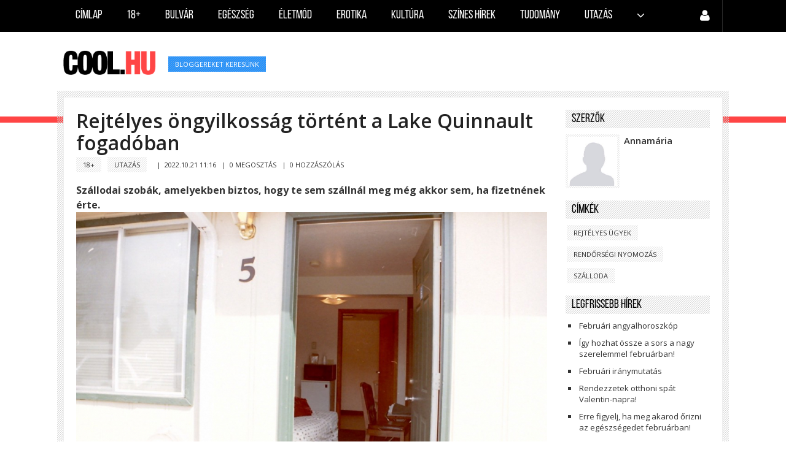

--- FILE ---
content_type: text/html; charset=UTF-8
request_url: https://cool.hu/2022/10/21/rejtelyes_ongyilkossag_tortent_a_lake_quinnault_fogadoban/
body_size: 9093
content:
<!doctype html>
<html lang="hu">

<head>
	<script src="/templates/greatnews/assets/js/pace.min.js"></script>
	<link href="/templates/greatnews/assets/css/pace-theme-minimal.css" rel="stylesheet" />
	<meta charset="utf-8" />
	<title>
		Rejtélyes öngyilkosság történt a Lake Quinnault fogadóban | Cool.hu	</title>
	<meta name="viewport" content="width=device-width, initial-scale=1.0" />
	
	                    <meta name="description" content="" />
        <meta property="og:type" content="article" />
        <meta property="og:url" content="https://cool.hu/2022/10/21/rejtelyes_ongyilkossag_tortent_a_lake_quinnault_fogadoban/" />
        <meta property="og:title" content="Rejtélyes öngyilkosság történt a Lake Quinnault fogadóban" />
        <meta property="og:description" content="
Szállodai szobák, amelyekben biztos, hogy te sem szállnál meg még akkor sem, ha fizetnének érte.Lake Quinnault fogadó: 2001. szeptember 14-én, poggyász nélkül, érkezett Lyle Stevik a washingtoni Lake Quinnault fogadóba, ahol az 5-ös szobát kapta. Stevik egy idahói lakcímet adott ... " />
                <meta property="og:image" content="https://cool.hu/uploads/covers/lg_1666343505_3RMeaxF5yYMWxQK.jpeg"/>
        <meta property="fb:app_id" content="928113723898560" />
        <meta property="article:publisher" content="https://www.facebook.com/pages/coolhu/236379259843464" />
                            
    <!--[if lt IE 10]><link rel="stylesheet" href="templates/greatnews/assets/css/ie.css" type="text/css" media="all" /><![endif]-->

    <link rel="canonical" href="https://cool.hu/2022/10/21/rejtelyes_ongyilkossag_tortent_a_lake_quinnault_fogadoban/" />
    <link rel="stylesheet" href="/global/plugins/bootstrap/css/bootstrap.min.css" type="text/css" media="all">
    <link rel="stylesheet" href="/templates/greatnews/assets/css/layout.css" type="text/css" media="all">
    <link href="/global/plugins/font-awesome/css/font-awesome.min.css" rel="stylesheet" type="text/css" />
    <link href="/global/plugins/simple-line-icons/simple-line-icons.min.css" rel="stylesheet" type="text/css" />
    <link href="https://fonts.googleapis.com/css?family=Open+Sans:400,300,600,700&subset=all" rel="stylesheet" type="text/css" />
    <link rel="stylesheet" href="/templates/greatnews/assets/css/reset.css" type="text/css" media="all">

    <link rel="stylesheet" href="/templates/greatnews/assets/css/style.css" type="text/css" media="screen" />
    <link rel="stylesheet" href="/templates/greatnews/assets/css/jquery.tweet.css" type="text/css" media="screen" />
    <link rel="stylesheet" href="/templates/greatnews/assets/css/responsive.css" type="text/css" media="all">
    <link rel="stylesheet" href="/templates/greatnews/assets/css/modal.css" type="text/css" media="all">
    <link rel="stylesheet" href="/global/css/loaders.min.css" type="text/css">
    <link rel="alternate" type="application/rss+xml" title="Hírfolyam" href="/rss/hirfolyam/" />    <!--[if IE 7]><link rel="stylesheet" href="css/ie7.css" type="text/css" media="all" /><![endif]-->
    <link rel="shortcut icon" href="/favicon.ico" />
</head>

<body id="sub-page">
			<header id="header">
			<div class="wrapper clearfix">
				<nav class="navbar">
					<div class="container-fluid">
						<div class="navbar-header">
							<button type="button" class="navbar-toggle" data-toggle="collapse" data-target="#top-nav"> <span class="icon-bar"></span> <span class="icon-bar"></span> <span class="icon-bar"></span> </button>
							</div>
						<div class="collapse navbar-collapse" id="top-nav">
							<ul class="nav navbar-nav">
								<li class=""><a href="/">Címlap</a></li>
																																						<li class="  ">
												<a href="/kategoria/18/">
													18+												</a>
											</li>
																																									<li class="  ">
												<a href="/kategoria/bulvar/">
													Bulvár												</a>
											</li>
																																									<li class="  ">
												<a href="/kategoria/egeszseg/">
													Egészség												</a>
											</li>
																																									<li class="  ">
												<a href="/kategoria/eletmod/">
													Életmód												</a>
											</li>
																																									<li class="  ">
												<a href="/kategoria/erotika/">
													Erotika												</a>
											</li>
																																									<li class="  ">
												<a href="/kategoria/kultura/">
													Kultúra												</a>
											</li>
																																									<li class=" hidden-sm  ">
												<a href="/kategoria/szines_hirek/">
													Színes hírek												</a>
											</li>
																																									<li class=" hidden-sm  ">
												<a href="/kategoria/tudomany/">
													Tudomány												</a>
											</li>
																																									<li class=" hidden-sm  ">
												<a href="/kategoria/utazas/">
													Utazás												</a>
											</li>
																																							<li  >
											<a class="dropdown-toggle" data-toggle="dropdown" aria-haspopup="true" aria-expanded="false"> <i class="fa fa-angle-down"></i> </a>
                                                <ul class="dropdown-menu dropdown-menu-right">
                                                    <!--<li><a href="/bekuldes/">Tartalom beküldés</a></li>
                                                    <li role="separator" class="separator"></li>-->
                                                                                                                                                                        <li class="visible-sm ">
                                                                <a href="/kategoria/szines_hirek/">
                                                                    Színes hírek                                                                </a>
                                                            </li>
                                                                                                                                                                         <li class="visible-sm ">
                                                                <a href="/kategoria/tudomany/">
                                                                    Tudomány                                                                </a>
                                                            </li>
                                                                                                                                                                         <li class="visible-sm ">
                                                                <a href="/kategoria/utazas/">
                                                                    Utazás                                                                </a>
                                                            </li>
                                                                                                                                                               	                                                        <li class="">
                                                        	<a href="/kategoria/belfold/">
                                                            	Belföld                                                            </a>
                                                        </li>
                                                	                                                     	                                                        <li class="">
                                                        	<a href="/kategoria/epiteszet/">
                                                            	Építészet                                                            </a>
                                                        </li>
                                                	                                                     	                                                        <li class="">
                                                        	<a href="/kategoria/gazdasag/">
                                                            	Gazdaság                                                            </a>
                                                        </li>
                                                	                                                     	                                                        <li class="">
                                                        	<a href="/kategoria/kulfold/">
                                                            	Külföld                                                            </a>
                                                        </li>
                                                	                                                     	                                                        <li class="">
                                                        	<a href="/kategoria/sport/">
                                                            	Sport                                                            </a>
                                                        </li>
                                                	                                                     	                                                        <li class="">
                                                        	<a href="/kategoria/tech/">
                                                            	Tech                                                            </a>
                                                        </li>
                                                	                                                </ul>
											</li>
																	</ul>
							<!--<ul class="nav navbar-nav float-right">
																	<li class=""><a href="/kereses/"><i class="fa fa-search line-24"></i></a></li>
									                                    															</ul>-->
                            <ul class="nav navbar-nav float-right">
								                                    	<li  >
                                            <a class="dropdown-toggle" data-toggle="dropdown" aria-haspopup="true" aria-expanded="false"> <i class="fa fa-user line-24"></i> </a>
                                            <ul class="dropdown-menu dropdown-menu-right">
                                                <li><a href="/kereses/">Keresés</a></li>
                                                
                                                <li><a href="/bekuldes/">Tartalom beküldés</a></li>
                                                <li><a href="/koveteseim/">Követéseim</a></li>
                                                <li role="separator" class="separator"></li>
                                                <li><a href="/admin/login/">Bejelentkezés</a></li>
                                            </ul>
                                        </li>
									                                    															</ul>
						</div>
					</div>
				</nav>
			</div>
    </header>
    <form id='img_form' enctype='multipart/form-data'>
        <input onclick='reset($(this));' name='file' id='img_input' type='file' accept="image/*" class='hidden'> </form>
    <div class="page-container">
        <div class="page-head branding">
            <div class="wrapper clearfix"> <a id="logo-image" href="/"><img src="/templates/greatnews/assets/placeholders/logonew.png" alt="logo"></a>
                <div class="tag nomargins">
                                            <a href='https://cool.hu/cimke/bloggereket+keresünk/'>bloggereket keresünk</a>                                    </div>
            </div>
        </div>
        <div class="separator-red"></div>
<div id="fb-root"></div>
<script>
  window.fbAsyncInit = function() {
    FB.init({
      appId      : '928113723898560',
      xfbml      : true,
      version    : 'v2.4'
    });
  };
  (function(d, s, id){
     var js, fjs = d.getElementsByTagName(s)[0];
     if (d.getElementById(id)) {return;}
     js = d.createElement(s); js.id = id;
     js.src = "//connect.facebook.net/hu_HU/sdk.js";
     fjs.parentNode.insertBefore(js, fjs);
   }(document, 'script', 'facebook-jssdk'));
</script>

 
    <input type="hidden" id="last_id" value="1475054661" />
    <input type="hidden" id="article_id" value="4603" />

<div class="main-body page-article">

    <div class="wrapper clearfix">
    		
		<div class="row">
        	<div class="col-md-9">
                                    <section class="entry-box clearfix">
        				
                        <h1 class="entry-title break">Rejtélyes öngyilkosság történt a Lake Quinnault fogadóban</h1>
        
                        <div class="tag">
					<a href='/kategoria/18/'>18+</a>
				
					<a href='/kategoria/utazas/'>Utazás</a>
				</div>
        
                        <span class="entry-meta">&nbsp;&nbsp;|&nbsp;&nbsp;</span><span class="meta-data">2022.10.21 11:16</span>
                        <input type="hidden" id='article_href' value='https://cool.hu/2022/10/21/rejtelyes_ongyilkossag_tortent_a_lake_quinnault_fogadoban/' />
                        <span class="entry-meta">&nbsp;&nbsp;|&nbsp;&nbsp;</span><span class="meta-data"><a href='javascript:share();'>0 MEGOSZTÁS</a></span>
                                                	<span class="entry-meta">&nbsp;&nbsp;|&nbsp;&nbsp;</span><span class="meta-data"><a href='#comments'>0 HOZZÁSZÓLÁS</a></span>
                                                
                        	<div class="fb-like" data-href="http://cool.hu/2022/10/21/rejtelyes_ongyilkossag_tortent_a_lake_quinnault_fogadoban/" data-layout="standard" data-action="like" data-size="small" data-show-faces="true" data-share="true"></div>
                        <br><br>
                        <div class="coolarticle">
                       		<!DOCTYPE html PUBLIC "-//W3C//DTD HTML 4.0 Transitional//EN" "http://www.w3.org/TR/REC-html40/loose.dtd">
<html><body><p><strong>Sz&aacute;llodai szob&aacute;k, amelyekben biztos, hogy te sem sz&aacute;lln&aacute;l meg m&eacute;g akkor sem, ha fizetn&eacute;nek &eacute;rte.<img title="" src="https://cool.hu/uploads/articles_resized/re_1666343775_XfdX6fvKzVDRHyq.jpeg" alt="" width="400" height="300"></strong><strong>Lake Quinnault fogad&oacute;: </strong>2001. szeptember 14-&eacute;n, poggy&aacute;sz n&eacute;lk&uuml;l, &eacute;rkezett Lyle Stevik a washingtoni Lake Quinnault fogad&oacute;ba, ahol az 5-&ouml;s szob&aacute;t kapta. Stevik egy idah&oacute;i lakc&iacute;met adott meg, majd a szobal&aacute;nynak szemet sz&uacute;rt, hogy a vend&eacute;gn&eacute;l csak egy toll &eacute;s fogkefe van.<br><br></p><p>H&eacute;tf&#337;n reggel a szoba szekr&eacute;ny&eacute;ben, nyak&aacute;ban &ouml;vvel, holtan tal&aacute;lt&aacute;k meg a fiatalembert, aki &ouml;ngyilkos lett. A szob&aacute;ban 160 doll&aacute;rt tal&aacute;ltak, rajta egy cetlivel, amire az &iacute;rt&aacute;k, hogy &bdquo;a szob&aacute;&eacute;rt&rdquo;. Egy m&aacute;sik gy&#369;r&ouml;tt pap&iacute;rdarabon az &bdquo;&ouml;ngyilkoss&aacute;g&rdquo; sz&oacute; szerepelt. A rend&#337;rs&eacute;gi nyomoz&aacute;s sor&aacute;n kider&uuml;lt, hogy a vend&eacute;g &aacute;ltal megadott Lyle Stevik n&eacute;v val&oacute;j&aacute;ban Joyce Carol Oates reg&eacute;ny&eacute;nek egyik szerepl&#337;je, r&aacute;ad&aacute;sul a fiatalember &aacute;ltal megadott c&iacute;m az idah&oacute;i Best Western Hotelhez tartozik.</p><p>Az &uuml;gy megoldatlan maradt, eg&eacute;szen 2018-ig, ugyanis akkor a DNS Doe Project enged&eacute;lyt k&eacute;rt a helyi halottk&eacute;mi irod&aacute;t&oacute;l, hogy hozz&aacute;f&eacute;rhessenek Stevik elt&aacute;rolt DNS-hez. Az &uuml;gy azonban hirtelen v&eacute;get &eacute;rt, mert a csal&aacute;dtagok, akik kifizett&eacute;k a k&ouml;lts&eacute;geket, nem akartak nyilv&aacute;noss&aacute;got.<br><br></p><p>Ami a k&uuml;l&ouml;n&ouml;s &ouml;ngyilkoss&aacute;gr&oacute;l m&eacute;g kider&uuml;lt az, hogy a csal&aacute;d az&eacute;rt nem jelentette be a rokonuk elt&#369;n&eacute;s&eacute;t az elm&uacute;lt 17 &eacute;vben, mert azt felt&eacute;telezt&eacute;k, hogy m&eacute;g &eacute;letben van. Azt a mai napig nem hozt&aacute;k nyilv&aacute;noss&aacute;gra, hogy ki volt val&oacute;j&aacute;ban Stevik.<br><br></p><p><strong>Az 1046 -os szoba rejt&eacute;lye: </strong>1935 janu&aacute;rj&aacute;ban vette ki a Kansas City-i President Hotel 1046-os szob&aacute;j&aacute;t Roland T Owen. Ezut&aacute;n k&uuml;l&ouml;n&ouml;s esem&eacute;nyek vett&eacute;k kezdet&uuml;ket. El&#337;sz&ouml;r a szobal&aacute;ny azt vette &eacute;szre, hogy a vend&eacute;g egy &bdquo;Don&rdquo; nev&#369; f&eacute;rfinak hagyott &uuml;zenetet, majd m&aacute;snap f&uuml;ltan&uacute;ja volt, hogy a f&eacute;rfi telefonon besz&eacute;l ezzel a Donnal, &eacute;s nem akart elmenni enni.<br><br></p><p>K&eacute;s&#337;bb, amikor a szobal&aacute;ny t&ouml;r&ouml;lk&ouml;z&#337;t vitt a szob&aacute;ba, akkor azt hallotta, hogy k&eacute;t f&eacute;rfit besz&eacute;lget, majd amikor bekopogott az ajt&oacute;n, akkor az egyik&uuml;k durv&aacute;n k&ouml;z&ouml;lte vele, hogy nincs sz&uuml;ks&eacute;g&uuml;k semmire. Hamarosan a recepci&oacute;s szerel&#337;t k&uuml;ld&ouml;tt az 1046-os szob&aacute;ba, hogy cser&eacute;lje ki a t&ouml;nkrement telefont, amit &ouml;sszesen k&eacute;tszer kellett kicser&eacute;lni a bes&ouml;t&eacute;t&iacute;tett szob&aacute;ban.<br><br></p><p>Amikor a szerel&#337; utolj&aacute;ra bel&eacute;pett a szob&aacute;ba, akkor felkapcsolta a villanyt, ami megvil&aacute;g&iacute;totta a v&eacute;res &aacute;gyat, falakat, &eacute;s a sarokban t&ouml;bb sz&uacute;rt sebbel hever&#337;, meztelen Owent, akit teljesen biztos, hogy megk&iacute;noztak.<br><br></p><p>A tettes kil&eacute;te &ouml;r&ouml;k rejt&eacute;ly maradt, mert mikor Owent faggatt&aacute;k, hogy ki tette ezt vele, akkor &#337; azt motyogta, hogy &bdquo;senki&rdquo;, majd &uacute;gy halt meg, hogy nem sz&oacute;lt t&ouml;bbet. A rend&#337;rs&eacute;gi nyomoz&aacute;s sor&aacute;n kider&uuml;lt, hogy a szob&aacute;b&oacute;l valaki elvitte az &ouml;sszes szem&eacute;lyes t&aacute;rgyat &eacute;s ruh&aacute;kat, Roland T Owen nev&#369; ember pedig soha nem l&eacute;tezett.<br><br></p><p>A meggyilkolt f&eacute;rfit szer&eacute;ny temet&eacute;ssel, jel&ouml;letlen s&iacute;rba temett&eacute;k, de az utols&oacute; pillanatban egy rejt&eacute;lyes p&eacute;nzadom&aacute;nnyal rendezt&eacute;k a temet&eacute;s &eacute;s a szolg&aacute;ltat&aacute;s k&ouml;lts&eacute;geit. &Eacute;vekkel k&eacute;s&#337;bb egy Ruby Ogletree nev&#369; n&#337; azt &aacute;ll&iacute;totta, hogy l&aacute;tott egy k&eacute;pet Owen holttest&eacute;r&#337;l, &eacute;s biztos benne, hogy a f&eacute;rfi az &#337; elt&#369;nt fia, Artemis. Ugyanakkor ez az &aacute;ll&iacute;t&aacute;st semmivel sem lehetett bebizony&iacute;tani, ez&eacute;rt tov&aacute;bbra sem tudni, hogy ki volt val&oacute;j&aacute;ban Roland T Owen &eacute;s Don.<br><br></p><p><strong>Swissotel Nai Lert Park:</strong> A h&iacute;res sz&iacute;n&eacute;szt, David Carradine-t, a legt&ouml;bben az 1970-es Kung Fu c&iacute;m&#369; sorozatb&oacute;l &eacute;s k&eacute;t Kill Bill c&iacute;m&#369; filmb&#337;l ismerhett&eacute;k. A 72 &eacute;ves Carradine 2009 m&aacute;jus&aacute;ban utazott Bangkokba, hogy filmet forgasson, &aacute;m napokkal k&eacute;s&#337;bb egy szobal&aacute;ny tal&aacute;lt r&aacute; a sz&iacute;n&eacute;sz szekr&eacute;nyben log&oacute; holtest&eacute;re a Swissotel Nai Lert Park 352-es lakoszt&aacute;ly&aacute;ban.<br><br></p><p>A nyomoz&aacute;s sor&aacute;n kider&uuml;lt, hogy Carradine nem k&ouml;vetett el &ouml;ngyilkoss&aacute;got, ugyanis k&ouml;telet tal&aacute;ltak a nyak&aacute;ban, a csukl&oacute;in &eacute;s a nemi szerv&eacute;n. A thai nyomoz&oacute;k arra jutottak, hogy a sz&iacute;n&eacute;sz hal&aacute;l&aacute;t autoerotikus fullad&aacute;s okozta, &eacute;s Carradine csal&aacute;dja is azon a v&eacute;lem&eacute;nyen volt, hogy a f&eacute;rfi egy rosszul siker&uuml;lt szexj&aacute;t&eacute;k &aacute;ldozat&aacute;v&aacute; v&aacute;lt.<br><br></p><p>Ennek ellentmond, hogy a biztons&aacute;gi felv&eacute;telek egyik&eacute;n sem lehet l&aacute;tni, hogy valaki bel&eacute;pett volna a sz&iacute;n&eacute;sz szob&aacute;j&aacute;ba.<br><br></p><p>(Forr&aacute;s: noiportal.hu)</p>
<script defer src="https://static.cloudflareinsights.com/beacon.min.js/vcd15cbe7772f49c399c6a5babf22c1241717689176015" integrity="sha512-ZpsOmlRQV6y907TI0dKBHq9Md29nnaEIPlkf84rnaERnq6zvWvPUqr2ft8M1aS28oN72PdrCzSjY4U6VaAw1EQ==" data-cf-beacon='{"version":"2024.11.0","token":"3e6a369da7d34103afdb608a964fb3c9","r":1,"server_timing":{"name":{"cfCacheStatus":true,"cfEdge":true,"cfExtPri":true,"cfL4":true,"cfOrigin":true,"cfSpeedBrain":true},"location_startswith":null}}' crossorigin="anonymous"></script>
</body></html>
                        </div>
                        
                                                <div class='visible-lg visible-md like-container'>
                        	<div class="fb-like" data-href="http://cool.hu/2022/10/21/rejtelyes_ongyilkossag_tortent_a_lake_quinnault_fogadoban/" data-layout="standard" data-action="like" data-size="small" data-show-faces="true" data-share="true"></div>
                        </div>
                    </section>
                    
                                            <section class="entry-box clearfix margins-20" >
                            <h4 class="patterntitle">Ajánló</h4>
                                                        <div class="row">
                                                                    <div class="col-md-3">
                                                                                    <div class="thumb">
                                                <a href="/2016/11/15/elhagyatott_hotelek/">
                                                    <div class="img-responsive recommends-cover" style='background-image: url("https://cool.hu/uploads/covers/sm_1479217538_Xlayb1XJbw2Cuwp.jpg");' alt="Elhagyatott hotelek" ></div>
                                                </a>
                                            </div>
                                                                                <h3 class='font-18 break'><a href='/2016/11/15/elhagyatott_hotelek/'>Elhagyatott hotelek</a></h3>                                    </div>
                                                                    <div class="col-md-3">
                                                                                    <div class="thumb">
                                                <a href="/2019/10/10/gyulolte_a_noket_aaron_kosminski_aki_az_igazi_hasfelmetszo_jack_lehetett/">
                                                    <div class="img-responsive recommends-cover" style='background-image: url("http://cool.hu/uploads/covers/sm_1570710257_WcGzOTazadpHhLw.jpg");' alt="Gyűlölte a nőket Aaron Kosminski, aki az igazi Hasfelmetsző Jack lehetett" ></div>
                                                </a>
                                            </div>
                                                                                <h3 class='font-18 break'><a href='/2019/10/10/gyulolte_a_noket_aaron_kosminski_aki_az_igazi_hasfelmetszo_jack_lehetett/'>Gyűlölte a nőket Aaron Kosminski, aki az igazi Hasfelmetsző Jack lehetett</a></h3>                                    </div>
                                                                    <div class="col-md-3">
                                                                                    <div class="thumb">
                                                <a href="/2016/09/28/remiszto_de_igaz_tortenetek_amelyek_szallodakban_tortentek/">
                                                    <div class="img-responsive recommends-cover" style='background-image: url("https://cool.hu/uploads/covers/sm_1475054599_cONue8Pv18AvKpU.jpeg");' alt="Rémisztő, de igaz történetek, amelyek szállodákban történtek" ></div>
                                                </a>
                                            </div>
                                                                                <h3 class='font-18 break'><a href='/2016/09/28/remiszto_de_igaz_tortenetek_amelyek_szallodakban_tortentek/'>Rémisztő, de igaz történetek, amelyek szállodákban történtek</a></h3>                                    </div>
                                                                    <div class="col-md-3">
                                                                                    <div class="thumb">
                                                <a href="/2017/07/05/futni_hagytak_a_rendorok_a_gyerekeivel_es_felesegevel_vegzo_jeffrey_macdonaldot/">
                                                    <div class="img-responsive recommends-cover" style='background-image: url("http://cool.hu/uploads/covers/sm_1499230289_aO4R4DAvraB7JeV.jpg");' alt="Futni hagyták a rendőrök a gyerekeivel és feleségével végző Jeffrey MacDonaldot" ></div>
                                                </a>
                                            </div>
                                                                                <h3 class='font-18 break'><a href='/2017/07/05/futni_hagytak_a_rendorok_a_gyerekeivel_es_felesegevel_vegzo_jeffrey_macdonaldot/'>Futni hagyták a rendőrök a gyerekeivel és feleségével végző Jeffrey MacDonaldot</a></h3>                                    </div>
                                                        	</div>
                        </section>
                                                            	<div id='comments' class="fb-comments" data-href="http://cool.hu/2017/07/05/futni_hagytak_a_rendorok_a_gyerekeivel_es_felesegevel_vegzo_jeffrey_macdonaldot/" data-width="100%" width="100%" data-numposts="10"></div>
                                                                <h4 class="patterntitle mt-20" >Ajánló</h4>
                        <div id="ajaxcontainer">
                        	                                                          	
                                        <div class='row nodecor related-row'>
                                                <div class='col-md-5'>
                                                    
                                            <section class='thumb slider-wrapper' >
                                                <div class='slider-wrapper'>
                                                    <a href='/2026/01/27/idealis_valasztas_becs_egy_hosszu_hetveges_varoslatogatashoz/'>
                                                    <div class='recommends-row-cover' style='background-image: url(https://cool.hu/uploads/covers/sm_1769496613_hiYIBO2kPl7Qauu.jpg);' alt='' title='Rejtélyes öngyilkosság történt a Lake Quinnault fogadóban'></div></a>
                                                </div>
                                            </section>
                                        
                                                </div>
                                                <div class='col-md-7'>
                                                    <h3 class='break'><a href='/2026/01/27/idealis_valasztas_becs_egy_hosszu_hetveges_varoslatogatashoz/'>Ideális választás Bécs egy hosszú hétvégés városlátogatáshoz</a></h3>
                                                    
                                                    <p class='text3'></p>
                                                </div>
                                            <br/><br/>
                                            <div class='tag'><a href='/2026/01/27/'>2026.01.27 13:50</a></div>
                                        </div>
                                                                                              	
                                        <div class='row nodecor related-row'>
                                                <div class='col-md-5'>
                                                    
                                            <section class='thumb slider-wrapper' >
                                                <div class='slider-wrapper'>
                                                    <a href='/2026/01/22/europa_tiz_leghitelesebb_varosa/'>
                                                    <div class='recommends-row-cover' style='background-image: url(https://cool.hu/uploads/covers/sm_1769062567_2uGMmDfG89r25ZT.jpg);' alt='' title='Rejtélyes öngyilkosság történt a Lake Quinnault fogadóban'></div></a>
                                                </div>
                                            </section>
                                        
                                                </div>
                                                <div class='col-md-7'>
                                                    <h3 class='break'><a href='/2026/01/22/europa_tiz_leghitelesebb_varosa/'>Európa tíz leghitelesebb városa</a></h3>
                                                    
                                                    <p class='text3'></p>
                                                </div>
                                            <br/><br/>
                                            <div class='tag'><a href='/2026/01/22/'>2026.01.22 13:15</a></div>
                                        </div>
                                                                                              	
                                        <div class='row nodecor related-row'>
                                                <div class='col-md-5'>
                                                    
                                            <section class='thumb slider-wrapper' >
                                                <div class='slider-wrapper'>
                                                    <a href='/2026/01/20/ezek_a_vilag_legerosebb_utlevelei_2026_ban/'>
                                                    <div class='recommends-row-cover' style='background-image: url(https://cool.hu/uploads/covers/sm_1768803585_P88E1ML9zsCD1jn.jpg);' alt='' title='Rejtélyes öngyilkosság történt a Lake Quinnault fogadóban'></div></a>
                                                </div>
                                            </section>
                                        
                                                </div>
                                                <div class='col-md-7'>
                                                    <h3 class='break'><a href='/2026/01/20/ezek_a_vilag_legerosebb_utlevelei_2026_ban/'>Ezek a világ legerősebb útlevelei 2026-ban</a></h3>
                                                    
                                                    <p class='text3'></p>
                                                </div>
                                            <br/><br/>
                                            <div class='tag'><a href='/2026/01/20/'>2026.01.20 08:20</a></div>
                                        </div>
                                                                                              	
                                        <div class='row nodecor related-row'>
                                                <div class='col-md-5'>
                                                    
                                            <section class='thumb slider-wrapper' >
                                                <div class='slider-wrapper'>
                                                    <a href='/2026/01/18/kulfoldi_es_magyar_hiressegek_akik_2025_ben_hunytak_el/'>
                                                    <div class='recommends-row-cover' style='background-image: url(https://cool.hu/uploads/covers/sm_1768544132_KJzrHlZKPpBURzo.jpg);' alt='' title='Rejtélyes öngyilkosság történt a Lake Quinnault fogadóban'></div></a>
                                                </div>
                                            </section>
                                        
                                                </div>
                                                <div class='col-md-7'>
                                                    <h3 class='break'><a href='/2026/01/18/kulfoldi_es_magyar_hiressegek_akik_2025_ben_hunytak_el/'>Külföldi és magyar hírességek, akik 2025-ben hunytak el</a></h3>
                                                    
                                                    <p class='text3'></p>
                                                </div>
                                            <br/><br/>
                                            <div class='tag'><a href='/2026/01/18/'>2026.01.18 07:15</a></div>
                                        </div>
                                                                                              	
                                        <div class='row nodecor related-row'>
                                                <div class='col-md-5'>
                                                    
                                            <section class='thumb slider-wrapper' >
                                                <div class='slider-wrapper'>
                                                    <a href='/2026/01/17/elkepeszto_dolgokat_hagytak_el_az_osztrak_vonatokon_2025_ben/'>
                                                    <div class='recommends-row-cover' style='background-image: url(https://cool.hu/uploads/covers/sm_1768460511_VxFpICN2GshXcoz.jpg);' alt='' title='Rejtélyes öngyilkosság történt a Lake Quinnault fogadóban'></div></a>
                                                </div>
                                            </section>
                                        
                                                </div>
                                                <div class='col-md-7'>
                                                    <h3 class='break'><a href='/2026/01/17/elkepeszto_dolgokat_hagytak_el_az_osztrak_vonatokon_2025_ben/'>Elképesztő dolgokat hagytak el az osztrák vonatokon 2025-ben</a></h3>
                                                    
                                                    <p class='text3'></p>
                                                </div>
                                            <br/><br/>
                                            <div class='tag'><a href='/2026/01/17/'>2026.01.17 08:00</a></div>
                                        </div>
                                                                                              	
                                        <div class='row nodecor related-row'>
                                                <div class='col-md-5'>
                                                    
                                            <section class='thumb slider-wrapper' >
                                                <div class='slider-wrapper'>
                                                    <a href='/2026/01/16/2026_legbiztonsagosabb_legitarsasagai/'>
                                                    <div class='recommends-row-cover' style='background-image: url(https://cool.hu/uploads/covers/sm_1768374848_4Y6csLKLFSSb8Lc.jpg);' alt='' title='Rejtélyes öngyilkosság történt a Lake Quinnault fogadóban'></div></a>
                                                </div>
                                            </section>
                                        
                                                </div>
                                                <div class='col-md-7'>
                                                    <h3 class='break'><a href='/2026/01/16/2026_legbiztonsagosabb_legitarsasagai/'>2026 legbiztonságosabb légitársaságai</a></h3>
                                                    
                                                    <p class='text3'></p>
                                                </div>
                                            <br/><br/>
                                            <div class='tag'><a href='/2026/01/16/'>2026.01.16 08:10</a></div>
                                        </div>
                                                                                         </div>
                                  
            </div>
            <div class="col-md-3">
                <ul id="widget-list-a">
                	                	                    <li id='editors_container'>
                        <aside class="widget about-author clearfix">
                            <h4 class="patterntitle">Szerzők</h4>
                                                        <div class="entry clearfix margin-10">
                            	<div class='thumb'>
                                	<div class="responsive-img" style='margin-right:10px;width:80px;height:80px;background-size: cover;background-position: center center;background-repeat: no-repeat;background-image: url("https://cool.hu/admin/uploads/avatar/default.jpg");' ></div>
                                </div>
                               
                                    <span class="author-name"><a href="/annamaria/">Annamária</a></span>
                                    <p class='about'></p>
                                
                            </div>
                                                    </aside>
                        
                        
                    </li>
                                                            <li id='labels_container'>
                        <aside class="widget clearfix">
                            <h4 class="patterntitle">Címkék</h4>
                            <div class="tag">
                                                                                                    <a href="/cimke/rejtélyes+ügyek/">
                                        rejtélyes ügyek                                    </a>
                                                                    <a href="/cimke/rendőrségi+nyomozás/">
                                        rendőrségi nyomozás                                    </a>
                                                                    <a href="/cimke/szálloda/">
                                        szálloda                                    </a>
                                                            </div>
                            
                        </aside>
                        
                    </li>
                                        <li class='latest_articles_container'>
                        <aside class="widget clearfix latest-articles-list">
                            <h4 class="patterntitle">Legfrissebb hírek</h4>
                            <ul>
                            	                                                                    <li>
                                        <div class='break'>
                                        <a href="/2026/01/31/februari_angyalhoroszkop/">
                                            Februári angyalhoroszkóp                                        </a>
                                        </div>
                                    </li>
                                                                                                            	<hr>
                                                                                                       <li>
                                        <div class='break'>
                                        <a href="/2026/01/30/igy_hozhat_ossze_a_sors_a_nagy_szerelemmel_februarban/">
                                            Így hozhat össze a sors a nagy szerelemmel februárban!                                        </a>
                                        </div>
                                    </li>
                                                                                                            	<hr>
                                                                                                       <li>
                                        <div class='break'>
                                        <a href="/2026/01/30/februari_iranymutatas/">
                                            Februári iránymutatás                                        </a>
                                        </div>
                                    </li>
                                                                                                            	<hr>
                                                                                                       <li>
                                        <div class='break'>
                                        <a href="/2026/01/29/rendezzetek_otthoni_spat_valentin_napra/">
                                            Rendezzetek otthoni spát Valentin-napra!                                        </a>
                                        </div>
                                    </li>
                                                                                                            	<hr>
                                                                                                       <li>
                                        <div class='break'>
                                        <a href="/2026/01/29/erre_figyelj_ha_meg_akarod_orizni_az_egeszsegedet_februarban/">
                                            Erre figyelj, ha meg akarod őrizni az egészségedet februárban!                                        </a>
                                        </div>
                                    </li>
                                                                                                                                   </ul>
                        </aside>
                        
                    </li>
                                        	                    	                        <li class='categories_articles_container'>
                            <aside class="widget clearfix latest-articles-list">
                                <h4 class="patterntitle">18+</h4>
                                <ul>
                                                                                                                <li>
                                            
                                            <div class='break'>
                                            <a href="/2026/01/18/kulfoldi_es_magyar_hiressegek_akik_2025_ben_hunytak_el/">
                                                Külföldi és magyar hírességek, akik 2025-ben hunytak el                                            </a>
                                            </div>
                                        </li>
                                                                                                                            <hr>
                                                                                                                    <li>
                                            
                                            <div class='break'>
                                            <a href="/2026/01/11/sokkolo_dolgokat_dugtak_az_emberek_a_vegbelukbe_2025_ben/">
                                                Sokkoló dolgokat dugtak az emberek a végbelükbe 2025-ben                                            </a>
                                            </div>
                                        </li>
                                                                                                                            <hr>
                                                                                                                    <li>
                                            
                                            <div class='break'>
                                            <a href="/2025/11/20/szellemet_lattak_karacsonykor/">
                                                Szellemet láttak karácsonykor                                            </a>
                                            </div>
                                        </li>
                                                                                                                            <hr>
                                                                                                                    <li>
                                            
                                            <div class='break'>
                                            <a href="/2025/10/17/penzjutalmat_kap_aki_szellemet_talal_az_el_cortez_hotel_amp_casinoban/">
                                                Pénzjutalmat kap, aki szellemet talál az El Cortez Hotel &amp; Casinóban                                            </a>
                                            </div>
                                        </li>
                                                                                                                            <hr>
                                                                                                                    <li>
                                            
                                            <div class='break'>
                                            <a href="/2025/10/13/szellemtortenetek_halloweenra/">
                                                Szellemtörténetek halloweenra                                            </a>
                                            </div>
                                        </li>
                                                                                                                                                    </ul>
                            </aside>
                        </li>
                                                <li class='categories_articles_container'>
                            <aside class="widget clearfix latest-articles-list">
                                <h4 class="patterntitle">Utazás</h4>
                                <ul>
                                                                                                                <li>
                                            
                                            <div class='break'>
                                            <a href="/2026/01/27/idealis_valasztas_becs_egy_hosszu_hetveges_varoslatogatashoz/">
                                                Ideális választás Bécs egy hosszú hétvégés városlátogatáshoz                                            </a>
                                            </div>
                                        </li>
                                                                                                                            <hr>
                                                                                                                    <li>
                                            
                                            <div class='break'>
                                            <a href="/2026/01/22/europa_tiz_leghitelesebb_varosa/">
                                                Európa tíz leghitelesebb városa                                            </a>
                                            </div>
                                        </li>
                                                                                                                            <hr>
                                                                                                                    <li>
                                            
                                            <div class='break'>
                                            <a href="/2026/01/20/ezek_a_vilag_legerosebb_utlevelei_2026_ban/">
                                                Ezek a világ legerősebb útlevelei 2026-ban                                            </a>
                                            </div>
                                        </li>
                                                                                                                            <hr>
                                                                                                                    <li>
                                            
                                            <div class='break'>
                                            <a href="/2026/01/17/elkepeszto_dolgokat_hagytak_el_az_osztrak_vonatokon_2025_ben/">
                                                Elképesztő dolgokat hagytak el az osztrák vonatokon 2025-ben                                            </a>
                                            </div>
                                        </li>
                                                                                                                            <hr>
                                                                                                                    <li>
                                            
                                            <div class='break'>
                                            <a href="/2026/01/16/2026_legbiztonsagosabb_legitarsasagai/">
                                                2026 legbiztonságosabb légitársaságai                                            </a>
                                            </div>
                                        </li>
                                                                                                                                                    </ul>
                            </aside>
                        </li>
                                                
                    
                                        <li>
                    	<h4 class="patterntitle">Facebook</h4>
                    	<div class="fb-page" data-href="https://www.facebook.com/pages/coolhu/236379259843464" data-small-header="true" data-adapt-container-width="true" data-hide-cover="false" data-show-facepile="true" data-show-posts="false"><div class="fb-xfbml-parse-ignore"><blockquote cite="https://www.facebook.com/pages/coolhu/236379259843464"><a href="https://www.facebook.com/pages/coolhu/236379259843464">cool.hu</a></blockquote></div></div>
                    </li>
                </ul>
                
            </div>
        </div>
        
		
        

    </div>

</div>

    <footer id="footer">

		<div class="separator-red"></div>

		<div class="footer-top">

			 <div class="wrapper clearfix">
             
			 </div>

		</div>

		<div class="footer-bottom">

			<div class="wrapper clearfix">

				<p id="copyrights">Copyright © 2015 cool.hu. Minden jog fenntartva.</p>            

				<nav id="bottom-menu">
					<ul id='footermenu'>
                        <li><a href="/rss/hirfolyam/">RSS</a></li>
                        <li><a href="https://www.facebook.com/pages/coolhu/236379259843464">Facebook</a></li>
                        <li><a href="/hirlevel/">Hírlevél</a></li>
						                        	                            	<li><a href="/oldal/impresszum/">Impresszum</a></li>
							                            	<li><a href="/oldal/mediaajanlat/">Médiaajánlat</a></li>
							                            	<li><a href="/oldal/adatvedelmi_nyilatkozat/">Adatvédelmi nyilatkozat</a></li>
							                                                <li><a href="/oldalterkep/">Oldaltérkép</a></li>
                        
					</ul>

				</nav>

			</div>

		</div>

    </footer>

	<div id="scroll-to-top">
        <i class="icon-arrow-up"></i>
    </div>

</div>

<script type="text/javascript" src="/global/plugins/jquery.min.js"></script>

<script type="text/javascript" src="/global/plugins/bootstrap/js/bootstrap.min.js"></script>

<script type="text/javascript" src="/global/plugins/jQuery.dotdotdot-master/jquery.dotdotdot.min.js"></script>

<script type="text/javascript">
	$(document).ready(function() {
		$(".entry-content").dotdotdot({
			watch: "window",
			fallbackToLetter: true
		});
		$(".entry-content h3").dotdotdot({
			watch: "window",
			fallbackToLetter: true
		});
	});
</script>

<script type="text/javascript">

	var offset = 300;
	var duration = 500;

	if (navigator.userAgent.match(/iPhone|iPad|iPod/i)) {
		$(window).bind("touchend touchcancel touchleave", function(e) {
			if ($(this).scrollTop() > offset) {
				$('#scroll-to-top').fadeIn(duration);
			} else {
				$('#scroll-to-top').fadeOut(duration);
			}
		});
	} else { // general 
		$(window).scroll(function() {
			if ($(this).scrollTop() > offset) {
				$('#scroll-to-top').fadeIn(duration);
			} else {
				$('#scroll-to-top').fadeOut(duration);
			}
		});
	}
	$('#scroll-to-top').click(function(e) {
            e.preventDefault();
            $('html, body').animate({
                scrollTop: 0
            }, duration);
            return false;
        });

</script>


	<script type="text/javascript" src="/templates/greatnews/assets/js/article.js"></script>
<script>
  (function(i,s,o,g,r,a,m){i['GoogleAnalyticsObject']=r;i[r]=i[r]||function(){
  (i[r].q=i[r].q||[]).push(arguments)},i[r].l=1*new Date();a=s.createElement(o),
  m=s.getElementsByTagName(o)[0];a.async=1;a.src=g;m.parentNode.insertBefore(a,m)
  })(window,document,'script','//www.google-analytics.com/analytics.js','ga');

  ga('create', 'UA-64639100-1', 'auto');
  ga('send', 'pageview');

</script><script type="text/javascript">
	$("#top-nav ul").each(function(index, element) {
        $(element).children("li").each(function(index, element) {
            
        });
    });
</script>
</body>

</html>
